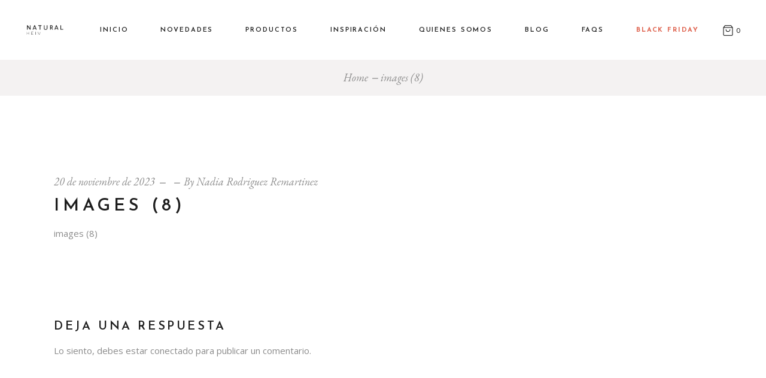

--- FILE ---
content_type: text/html; charset=UTF-8
request_url: https://naturalheim.com/?attachment_id=10743
body_size: 18283
content:
<!DOCTYPE html>
<html dir="ltr" lang="es"
	prefix="og: https://ogp.me/ns#" >
<head>
	<meta charset="UTF-8">
	<meta name="viewport" content="width=device-width, initial-scale=1, user-scalable=yes">
	<link rel="profile" href="https://gmpg.org/xfn/11">
	
	
	<title>images (8) - Natural Heim</title>

		<!-- All in One SEO 4.4.0.1 - aioseo.com -->
		<meta name="robots" content="max-image-preview:large" />
		<link rel="canonical" href="https://naturalheim.com/?attachment_id=10743" />
		<meta name="generator" content="All in One SEO (AIOSEO) 4.4.0.1" />
		<meta property="og:locale" content="es_ES" />
		<meta property="og:site_name" content="Natural Heim - Natural Heim, tu tienda de decoración" />
		<meta property="og:type" content="article" />
		<meta property="og:title" content="images (8) - Natural Heim" />
		<meta property="og:url" content="https://naturalheim.com/?attachment_id=10743" />
		<meta property="og:image" content="https://naturalheim.com/wp-content/uploads/2022/11/cropped-Recurso-1.png" />
		<meta property="og:image:secure_url" content="https://naturalheim.com/wp-content/uploads/2022/11/cropped-Recurso-1.png" />
		<meta property="og:image:width" content="375" />
		<meta property="og:image:height" content="375" />
		<meta property="article:published_time" content="2023-11-20T15:56:44+00:00" />
		<meta property="article:modified_time" content="2023-11-20T15:56:44+00:00" />
		<meta property="article:publisher" content="https://facebook.com/naturalheim/" />
		<meta name="twitter:card" content="summary_large_image" />
		<meta name="twitter:site" content="@naturalheimdeco" />
		<meta name="twitter:title" content="images (8) - Natural Heim" />
		<meta name="twitter:creator" content="@naturalheimdeco" />
		<meta name="twitter:image" content="https://naturalheim.com/wp-content/uploads/2022/11/cropped-Recurso-1.png" />
		<script type="application/ld+json" class="aioseo-schema">
			{"@context":"https:\/\/schema.org","@graph":[{"@type":"BreadcrumbList","@id":"https:\/\/naturalheim.com\/?attachment_id=10743#breadcrumblist","itemListElement":[{"@type":"ListItem","@id":"https:\/\/naturalheim.com\/#listItem","position":1,"item":{"@type":"WebPage","@id":"https:\/\/naturalheim.com\/","name":"Inicio","description":"Descubre NaturalHeim, tu tienda de decoraci\u00f3n online con productos soprendentes para darle un toque especial a tu hogar.","url":"https:\/\/naturalheim.com\/"},"nextItem":"https:\/\/naturalheim.com\/?attachment_id=10743#listItem"},{"@type":"ListItem","@id":"https:\/\/naturalheim.com\/?attachment_id=10743#listItem","position":2,"item":{"@type":"WebPage","@id":"https:\/\/naturalheim.com\/?attachment_id=10743","name":"images (8)","url":"https:\/\/naturalheim.com\/?attachment_id=10743"},"previousItem":"https:\/\/naturalheim.com\/#listItem"}]},{"@type":"ItemPage","@id":"https:\/\/naturalheim.com\/?attachment_id=10743#itempage","url":"https:\/\/naturalheim.com\/?attachment_id=10743","name":"images (8) - Natural Heim","inLanguage":"es-ES","isPartOf":{"@id":"https:\/\/naturalheim.com\/#website"},"breadcrumb":{"@id":"https:\/\/naturalheim.com\/?attachment_id=10743#breadcrumblist"},"author":{"@id":"https:\/\/naturalheim.com\/author\/nadia-rodriguez\/#author"},"creator":{"@id":"https:\/\/naturalheim.com\/author\/nadia-rodriguez\/#author"},"datePublished":"2023-11-20T15:56:44+00:00","dateModified":"2023-11-20T15:56:44+00:00"},{"@type":"Organization","@id":"https:\/\/naturalheim.com\/#organization","name":"NaturalHeim","url":"https:\/\/naturalheim.com\/","logo":{"@type":"ImageObject","url":"https:\/\/naturalheim.com\/wp-content\/uploads\/2022\/11\/cropped-Recurso-1.png","@id":"https:\/\/naturalheim.com\/#organizationLogo","width":375,"height":375},"image":{"@id":"https:\/\/naturalheim.com\/#organizationLogo"},"sameAs":["https:\/\/facebook.com\/naturalheim\/","https:\/\/twitter.com\/naturalheimdeco\/","https:\/\/www.instagram.com\/naturalheim\/"],"contactPoint":{"@type":"ContactPoint","telephone":"+34615050962","contactType":"Sales"}},{"@type":"Person","@id":"https:\/\/naturalheim.com\/author\/nadia-rodriguez\/#author","url":"https:\/\/naturalheim.com\/author\/nadia-rodriguez\/","name":"Nadia Rodriguez Remartinez","image":{"@type":"ImageObject","@id":"https:\/\/naturalheim.com\/?attachment_id=10743#authorImage","url":"https:\/\/secure.gravatar.com\/avatar\/600606cceb34706ed7478b6df850bf9d?s=96&d=mm&r=g","width":96,"height":96,"caption":"Nadia Rodriguez Remartinez"}},{"@type":"WebSite","@id":"https:\/\/naturalheim.com\/#website","url":"https:\/\/naturalheim.com\/","name":"Natural Heim","description":"Natural Heim, tu tienda de decoraci\u00f3n","inLanguage":"es-ES","publisher":{"@id":"https:\/\/naturalheim.com\/#organization"}}]}
		</script>
		<!-- All in One SEO -->

<script>window._wca = window._wca || [];</script>
<link rel='dns-prefetch' href='//stats.wp.com' />
<link rel='dns-prefetch' href='//fonts.googleapis.com' />
<link rel="alternate" type="application/rss+xml" title="Natural Heim &raquo; Feed" href="https://naturalheim.com/feed/" />
<link rel="alternate" type="application/rss+xml" title="Natural Heim &raquo; Feed de los comentarios" href="https://naturalheim.com/comments/feed/" />
<link rel="alternate" type="application/rss+xml" title="Natural Heim &raquo; Comentario images (8) del feed" href="https://naturalheim.com/?attachment_id=10743/feed/" />
<script type="text/javascript">
window._wpemojiSettings = {"baseUrl":"https:\/\/s.w.org\/images\/core\/emoji\/14.0.0\/72x72\/","ext":".png","svgUrl":"https:\/\/s.w.org\/images\/core\/emoji\/14.0.0\/svg\/","svgExt":".svg","source":{"concatemoji":"https:\/\/naturalheim.com\/wp-includes\/js\/wp-emoji-release.min.js?ver=6.2"}};
/*! This file is auto-generated */
!function(e,a,t){var n,r,o,i=a.createElement("canvas"),p=i.getContext&&i.getContext("2d");function s(e,t){p.clearRect(0,0,i.width,i.height),p.fillText(e,0,0);e=i.toDataURL();return p.clearRect(0,0,i.width,i.height),p.fillText(t,0,0),e===i.toDataURL()}function c(e){var t=a.createElement("script");t.src=e,t.defer=t.type="text/javascript",a.getElementsByTagName("head")[0].appendChild(t)}for(o=Array("flag","emoji"),t.supports={everything:!0,everythingExceptFlag:!0},r=0;r<o.length;r++)t.supports[o[r]]=function(e){if(p&&p.fillText)switch(p.textBaseline="top",p.font="600 32px Arial",e){case"flag":return s("\ud83c\udff3\ufe0f\u200d\u26a7\ufe0f","\ud83c\udff3\ufe0f\u200b\u26a7\ufe0f")?!1:!s("\ud83c\uddfa\ud83c\uddf3","\ud83c\uddfa\u200b\ud83c\uddf3")&&!s("\ud83c\udff4\udb40\udc67\udb40\udc62\udb40\udc65\udb40\udc6e\udb40\udc67\udb40\udc7f","\ud83c\udff4\u200b\udb40\udc67\u200b\udb40\udc62\u200b\udb40\udc65\u200b\udb40\udc6e\u200b\udb40\udc67\u200b\udb40\udc7f");case"emoji":return!s("\ud83e\udef1\ud83c\udffb\u200d\ud83e\udef2\ud83c\udfff","\ud83e\udef1\ud83c\udffb\u200b\ud83e\udef2\ud83c\udfff")}return!1}(o[r]),t.supports.everything=t.supports.everything&&t.supports[o[r]],"flag"!==o[r]&&(t.supports.everythingExceptFlag=t.supports.everythingExceptFlag&&t.supports[o[r]]);t.supports.everythingExceptFlag=t.supports.everythingExceptFlag&&!t.supports.flag,t.DOMReady=!1,t.readyCallback=function(){t.DOMReady=!0},t.supports.everything||(n=function(){t.readyCallback()},a.addEventListener?(a.addEventListener("DOMContentLoaded",n,!1),e.addEventListener("load",n,!1)):(e.attachEvent("onload",n),a.attachEvent("onreadystatechange",function(){"complete"===a.readyState&&t.readyCallback()})),(e=t.source||{}).concatemoji?c(e.concatemoji):e.wpemoji&&e.twemoji&&(c(e.twemoji),c(e.wpemoji)))}(window,document,window._wpemojiSettings);
</script>
<style type="text/css">
img.wp-smiley,
img.emoji {
	display: inline !important;
	border: none !important;
	box-shadow: none !important;
	height: 1em !important;
	width: 1em !important;
	margin: 0 0.07em !important;
	vertical-align: -0.1em !important;
	background: none !important;
	padding: 0 !important;
}
</style>
	<link rel='stylesheet' id='wc-blocks-checkout-style-css' href='https://naturalheim.com/wp-content/plugins/woocommerce-payments/dist/upe-blocks-checkout.css?ver=1.0' type='text/css' media='all' />
<link rel='stylesheet' id='dripicons-css' href='https://naturalheim.com/wp-content/plugins/konsept-core/inc/icons/dripicons/assets/css/dripicons.min.css?ver=6.2' type='text/css' media='all' />
<link rel='stylesheet' id='elegant-icons-css' href='https://naturalheim.com/wp-content/plugins/konsept-core/inc/icons/elegant-icons/assets/css/elegant-icons.min.css?ver=6.2' type='text/css' media='all' />
<link rel='stylesheet' id='font-awesome-css' href='https://naturalheim.com/wp-content/plugins/konsept-core/inc/icons/font-awesome/assets/css/all.min.css?ver=6.2' type='text/css' media='all' />
<link rel='stylesheet' id='ionicons-css' href='https://naturalheim.com/wp-content/plugins/konsept-core/inc/icons/ionicons/assets/css/ionicons.min.css?ver=6.2' type='text/css' media='all' />
<link rel='stylesheet' id='linea-icons-css' href='https://naturalheim.com/wp-content/plugins/konsept-core/inc/icons/linea-icons/assets/css/linea-icons.min.css?ver=6.2' type='text/css' media='all' />
<link rel='stylesheet' id='linear-icons-css' href='https://naturalheim.com/wp-content/plugins/konsept-core/inc/icons/linear-icons/assets/css/linear-icons.min.css?ver=6.2' type='text/css' media='all' />
<link rel='stylesheet' id='material-icons-css' href='https://fonts.googleapis.com/icon?family=Material+Icons&#038;ver=6.2' type='text/css' media='all' />
<link rel='stylesheet' id='simple-line-icons-css' href='https://naturalheim.com/wp-content/plugins/konsept-core/inc/icons/simple-line-icons/assets/css/simple-line-icons.min.css?ver=6.2' type='text/css' media='all' />
<link rel='stylesheet' id='wp-block-library-css' href='https://naturalheim.com/wp-includes/css/dist/block-library/style.min.css?ver=6.2' type='text/css' media='all' />
<style id='wp-block-library-inline-css' type='text/css'>
.has-text-align-justify{text-align:justify;}
</style>
<link rel='stylesheet' id='jetpack-videopress-video-block-view-css' href='https://naturalheim.com/wp-content/plugins/jetpack/jetpack_vendor/automattic/jetpack-videopress/build/block-editor/blocks/video/view.css?minify=false&#038;ver=317afd605f368082816f' type='text/css' media='all' />
<link rel='stylesheet' id='mediaelement-css' href='https://naturalheim.com/wp-includes/js/mediaelement/mediaelementplayer-legacy.min.css?ver=4.2.17' type='text/css' media='all' />
<link rel='stylesheet' id='wp-mediaelement-css' href='https://naturalheim.com/wp-includes/js/mediaelement/wp-mediaelement.min.css?ver=6.2' type='text/css' media='all' />
<link rel='stylesheet' id='wc-blocks-vendors-style-css' href='https://naturalheim.com/wp-content/plugins/woocommerce/packages/woocommerce-blocks/build/wc-blocks-vendors-style.css?ver=10.0.4' type='text/css' media='all' />
<link rel='stylesheet' id='wc-blocks-style-css' href='https://naturalheim.com/wp-content/plugins/woocommerce/packages/woocommerce-blocks/build/wc-blocks-style.css?ver=10.0.4' type='text/css' media='all' />
<link rel='stylesheet' id='classic-theme-styles-css' href='https://naturalheim.com/wp-includes/css/classic-themes.min.css?ver=6.2' type='text/css' media='all' />
<style id='global-styles-inline-css' type='text/css'>
body{--wp--preset--color--black: #000000;--wp--preset--color--cyan-bluish-gray: #abb8c3;--wp--preset--color--white: #ffffff;--wp--preset--color--pale-pink: #f78da7;--wp--preset--color--vivid-red: #cf2e2e;--wp--preset--color--luminous-vivid-orange: #ff6900;--wp--preset--color--luminous-vivid-amber: #fcb900;--wp--preset--color--light-green-cyan: #7bdcb5;--wp--preset--color--vivid-green-cyan: #00d084;--wp--preset--color--pale-cyan-blue: #8ed1fc;--wp--preset--color--vivid-cyan-blue: #0693e3;--wp--preset--color--vivid-purple: #9b51e0;--wp--preset--gradient--vivid-cyan-blue-to-vivid-purple: linear-gradient(135deg,rgba(6,147,227,1) 0%,rgb(155,81,224) 100%);--wp--preset--gradient--light-green-cyan-to-vivid-green-cyan: linear-gradient(135deg,rgb(122,220,180) 0%,rgb(0,208,130) 100%);--wp--preset--gradient--luminous-vivid-amber-to-luminous-vivid-orange: linear-gradient(135deg,rgba(252,185,0,1) 0%,rgba(255,105,0,1) 100%);--wp--preset--gradient--luminous-vivid-orange-to-vivid-red: linear-gradient(135deg,rgba(255,105,0,1) 0%,rgb(207,46,46) 100%);--wp--preset--gradient--very-light-gray-to-cyan-bluish-gray: linear-gradient(135deg,rgb(238,238,238) 0%,rgb(169,184,195) 100%);--wp--preset--gradient--cool-to-warm-spectrum: linear-gradient(135deg,rgb(74,234,220) 0%,rgb(151,120,209) 20%,rgb(207,42,186) 40%,rgb(238,44,130) 60%,rgb(251,105,98) 80%,rgb(254,248,76) 100%);--wp--preset--gradient--blush-light-purple: linear-gradient(135deg,rgb(255,206,236) 0%,rgb(152,150,240) 100%);--wp--preset--gradient--blush-bordeaux: linear-gradient(135deg,rgb(254,205,165) 0%,rgb(254,45,45) 50%,rgb(107,0,62) 100%);--wp--preset--gradient--luminous-dusk: linear-gradient(135deg,rgb(255,203,112) 0%,rgb(199,81,192) 50%,rgb(65,88,208) 100%);--wp--preset--gradient--pale-ocean: linear-gradient(135deg,rgb(255,245,203) 0%,rgb(182,227,212) 50%,rgb(51,167,181) 100%);--wp--preset--gradient--electric-grass: linear-gradient(135deg,rgb(202,248,128) 0%,rgb(113,206,126) 100%);--wp--preset--gradient--midnight: linear-gradient(135deg,rgb(2,3,129) 0%,rgb(40,116,252) 100%);--wp--preset--duotone--dark-grayscale: url('#wp-duotone-dark-grayscale');--wp--preset--duotone--grayscale: url('#wp-duotone-grayscale');--wp--preset--duotone--purple-yellow: url('#wp-duotone-purple-yellow');--wp--preset--duotone--blue-red: url('#wp-duotone-blue-red');--wp--preset--duotone--midnight: url('#wp-duotone-midnight');--wp--preset--duotone--magenta-yellow: url('#wp-duotone-magenta-yellow');--wp--preset--duotone--purple-green: url('#wp-duotone-purple-green');--wp--preset--duotone--blue-orange: url('#wp-duotone-blue-orange');--wp--preset--font-size--small: 13px;--wp--preset--font-size--medium: 20px;--wp--preset--font-size--large: 36px;--wp--preset--font-size--x-large: 42px;--wp--preset--spacing--20: 0.44rem;--wp--preset--spacing--30: 0.67rem;--wp--preset--spacing--40: 1rem;--wp--preset--spacing--50: 1.5rem;--wp--preset--spacing--60: 2.25rem;--wp--preset--spacing--70: 3.38rem;--wp--preset--spacing--80: 5.06rem;--wp--preset--shadow--natural: 6px 6px 9px rgba(0, 0, 0, 0.2);--wp--preset--shadow--deep: 12px 12px 50px rgba(0, 0, 0, 0.4);--wp--preset--shadow--sharp: 6px 6px 0px rgba(0, 0, 0, 0.2);--wp--preset--shadow--outlined: 6px 6px 0px -3px rgba(255, 255, 255, 1), 6px 6px rgba(0, 0, 0, 1);--wp--preset--shadow--crisp: 6px 6px 0px rgba(0, 0, 0, 1);}:where(.is-layout-flex){gap: 0.5em;}body .is-layout-flow > .alignleft{float: left;margin-inline-start: 0;margin-inline-end: 2em;}body .is-layout-flow > .alignright{float: right;margin-inline-start: 2em;margin-inline-end: 0;}body .is-layout-flow > .aligncenter{margin-left: auto !important;margin-right: auto !important;}body .is-layout-constrained > .alignleft{float: left;margin-inline-start: 0;margin-inline-end: 2em;}body .is-layout-constrained > .alignright{float: right;margin-inline-start: 2em;margin-inline-end: 0;}body .is-layout-constrained > .aligncenter{margin-left: auto !important;margin-right: auto !important;}body .is-layout-constrained > :where(:not(.alignleft):not(.alignright):not(.alignfull)){max-width: var(--wp--style--global--content-size);margin-left: auto !important;margin-right: auto !important;}body .is-layout-constrained > .alignwide{max-width: var(--wp--style--global--wide-size);}body .is-layout-flex{display: flex;}body .is-layout-flex{flex-wrap: wrap;align-items: center;}body .is-layout-flex > *{margin: 0;}:where(.wp-block-columns.is-layout-flex){gap: 2em;}.has-black-color{color: var(--wp--preset--color--black) !important;}.has-cyan-bluish-gray-color{color: var(--wp--preset--color--cyan-bluish-gray) !important;}.has-white-color{color: var(--wp--preset--color--white) !important;}.has-pale-pink-color{color: var(--wp--preset--color--pale-pink) !important;}.has-vivid-red-color{color: var(--wp--preset--color--vivid-red) !important;}.has-luminous-vivid-orange-color{color: var(--wp--preset--color--luminous-vivid-orange) !important;}.has-luminous-vivid-amber-color{color: var(--wp--preset--color--luminous-vivid-amber) !important;}.has-light-green-cyan-color{color: var(--wp--preset--color--light-green-cyan) !important;}.has-vivid-green-cyan-color{color: var(--wp--preset--color--vivid-green-cyan) !important;}.has-pale-cyan-blue-color{color: var(--wp--preset--color--pale-cyan-blue) !important;}.has-vivid-cyan-blue-color{color: var(--wp--preset--color--vivid-cyan-blue) !important;}.has-vivid-purple-color{color: var(--wp--preset--color--vivid-purple) !important;}.has-black-background-color{background-color: var(--wp--preset--color--black) !important;}.has-cyan-bluish-gray-background-color{background-color: var(--wp--preset--color--cyan-bluish-gray) !important;}.has-white-background-color{background-color: var(--wp--preset--color--white) !important;}.has-pale-pink-background-color{background-color: var(--wp--preset--color--pale-pink) !important;}.has-vivid-red-background-color{background-color: var(--wp--preset--color--vivid-red) !important;}.has-luminous-vivid-orange-background-color{background-color: var(--wp--preset--color--luminous-vivid-orange) !important;}.has-luminous-vivid-amber-background-color{background-color: var(--wp--preset--color--luminous-vivid-amber) !important;}.has-light-green-cyan-background-color{background-color: var(--wp--preset--color--light-green-cyan) !important;}.has-vivid-green-cyan-background-color{background-color: var(--wp--preset--color--vivid-green-cyan) !important;}.has-pale-cyan-blue-background-color{background-color: var(--wp--preset--color--pale-cyan-blue) !important;}.has-vivid-cyan-blue-background-color{background-color: var(--wp--preset--color--vivid-cyan-blue) !important;}.has-vivid-purple-background-color{background-color: var(--wp--preset--color--vivid-purple) !important;}.has-black-border-color{border-color: var(--wp--preset--color--black) !important;}.has-cyan-bluish-gray-border-color{border-color: var(--wp--preset--color--cyan-bluish-gray) !important;}.has-white-border-color{border-color: var(--wp--preset--color--white) !important;}.has-pale-pink-border-color{border-color: var(--wp--preset--color--pale-pink) !important;}.has-vivid-red-border-color{border-color: var(--wp--preset--color--vivid-red) !important;}.has-luminous-vivid-orange-border-color{border-color: var(--wp--preset--color--luminous-vivid-orange) !important;}.has-luminous-vivid-amber-border-color{border-color: var(--wp--preset--color--luminous-vivid-amber) !important;}.has-light-green-cyan-border-color{border-color: var(--wp--preset--color--light-green-cyan) !important;}.has-vivid-green-cyan-border-color{border-color: var(--wp--preset--color--vivid-green-cyan) !important;}.has-pale-cyan-blue-border-color{border-color: var(--wp--preset--color--pale-cyan-blue) !important;}.has-vivid-cyan-blue-border-color{border-color: var(--wp--preset--color--vivid-cyan-blue) !important;}.has-vivid-purple-border-color{border-color: var(--wp--preset--color--vivid-purple) !important;}.has-vivid-cyan-blue-to-vivid-purple-gradient-background{background: var(--wp--preset--gradient--vivid-cyan-blue-to-vivid-purple) !important;}.has-light-green-cyan-to-vivid-green-cyan-gradient-background{background: var(--wp--preset--gradient--light-green-cyan-to-vivid-green-cyan) !important;}.has-luminous-vivid-amber-to-luminous-vivid-orange-gradient-background{background: var(--wp--preset--gradient--luminous-vivid-amber-to-luminous-vivid-orange) !important;}.has-luminous-vivid-orange-to-vivid-red-gradient-background{background: var(--wp--preset--gradient--luminous-vivid-orange-to-vivid-red) !important;}.has-very-light-gray-to-cyan-bluish-gray-gradient-background{background: var(--wp--preset--gradient--very-light-gray-to-cyan-bluish-gray) !important;}.has-cool-to-warm-spectrum-gradient-background{background: var(--wp--preset--gradient--cool-to-warm-spectrum) !important;}.has-blush-light-purple-gradient-background{background: var(--wp--preset--gradient--blush-light-purple) !important;}.has-blush-bordeaux-gradient-background{background: var(--wp--preset--gradient--blush-bordeaux) !important;}.has-luminous-dusk-gradient-background{background: var(--wp--preset--gradient--luminous-dusk) !important;}.has-pale-ocean-gradient-background{background: var(--wp--preset--gradient--pale-ocean) !important;}.has-electric-grass-gradient-background{background: var(--wp--preset--gradient--electric-grass) !important;}.has-midnight-gradient-background{background: var(--wp--preset--gradient--midnight) !important;}.has-small-font-size{font-size: var(--wp--preset--font-size--small) !important;}.has-medium-font-size{font-size: var(--wp--preset--font-size--medium) !important;}.has-large-font-size{font-size: var(--wp--preset--font-size--large) !important;}.has-x-large-font-size{font-size: var(--wp--preset--font-size--x-large) !important;}
.wp-block-navigation a:where(:not(.wp-element-button)){color: inherit;}
:where(.wp-block-columns.is-layout-flex){gap: 2em;}
.wp-block-pullquote{font-size: 1.5em;line-height: 1.6;}
</style>
<link rel='stylesheet' id='contact-form-7-css' href='https://naturalheim.com/wp-content/plugins/contact-form-7/includes/css/styles.css?ver=5.7.7' type='text/css' media='all' />
<style id='woocommerce-inline-inline-css' type='text/css'>
.woocommerce form .form-row .required { visibility: visible; }
</style>
<link rel='stylesheet' id='qi-addons-for-elementor-grid-style-css' href='https://naturalheim.com/wp-content/plugins/qi-addons-for-elementor/assets/css/grid.min.css?ver=6.2' type='text/css' media='all' />
<link rel='stylesheet' id='qi-addons-for-elementor-helper-parts-style-css' href='https://naturalheim.com/wp-content/plugins/qi-addons-for-elementor/assets/css/helper-parts.min.css?ver=6.2' type='text/css' media='all' />
<link rel='stylesheet' id='qi-addons-for-elementor-style-css' href='https://naturalheim.com/wp-content/plugins/qi-addons-for-elementor/assets/css/main.min.css?ver=6.2' type='text/css' media='all' />
<link rel='stylesheet' id='select2-css' href='https://naturalheim.com/wp-content/plugins/woocommerce/assets/css/select2.css?ver=7.7.0' type='text/css' media='all' />
<link rel='stylesheet' id='konsept-core-dashboard-style-css' href='https://naturalheim.com/wp-content/plugins/konsept-core/inc/core-dashboard/assets/css/core-dashboard.min.css?ver=6.2' type='text/css' media='all' />
<link rel='stylesheet' id='swiper-css' href='https://naturalheim.com/wp-content/plugins/elementor/assets/lib/swiper/css/swiper.min.css?ver=5.3.6' type='text/css' media='all' />
<link rel='stylesheet' id='konsept-main-css' href='https://naturalheim.com/wp-content/themes/konsept/assets/css/main.min.css?ver=6.2' type='text/css' media='all' />
<link rel='stylesheet' id='konsept-core-style-css' href='https://naturalheim.com/wp-content/plugins/konsept-core/assets/css/konsept-core.min.css?ver=6.2' type='text/css' media='all' />
<link rel='stylesheet' id='konsept-membership-style-css' href='https://naturalheim.com/wp-content/plugins/konsept-membership/assets/css/konsept-membership.min.css?ver=6.2' type='text/css' media='all' />
<link rel='stylesheet' id='magnific-popup-css' href='https://naturalheim.com/wp-content/themes/konsept/assets/plugins/magnific-popup/magnific-popup.css?ver=6.2' type='text/css' media='all' />
<link rel='stylesheet' id='konsept-google-fonts-css' href='https://fonts.googleapis.com/css?family=Josefin+Sans%3A300%2C400%2C400i%2C600%2C700%7COpen+Sans%3A300%2C400%2C400i%2C600%2C700%7CEB+Garamond%3A300%2C400%2C400i%2C600%2C700&#038;subset=latin-ext&#038;ver=1.0.0' type='text/css' media='all' />
<link rel='stylesheet' id='konsept-style-css' href='https://naturalheim.com/wp-content/themes/konsept/style.css?ver=6.2' type='text/css' media='all' />
<style id='konsept-style-inline-css' type='text/css'>
#qodef-page-inner { padding: 100px 0px 130px 0px;}#qodef-top-area-inner { height: 35px;}#qodef-side-area { background-color: #ffffff;}.qodef-page-title { height: 60px;background-color: #f4f2f2;}@media only screen and (max-width: 1024px) { .qodef-page-title { height: 60px;}}@media only screen and (max-width: 680px){h1 { font-size: 35px;}}
</style>
<link rel='stylesheet' id='jetpack_css-css' href='https://naturalheim.com/wp-content/plugins/jetpack/css/jetpack.css?ver=12.1' type='text/css' media='all' />
<script type='text/javascript' src='https://naturalheim.com/wp-includes/js/jquery/jquery.min.js?ver=3.6.3' id='jquery-core-js'></script>
<script type='text/javascript' src='https://naturalheim.com/wp-includes/js/jquery/jquery-migrate.min.js?ver=3.4.0' id='jquery-migrate-js'></script>
<script type='text/javascript' id='WCPAY_ASSETS-js-extra'>
/* <![CDATA[ */
var wcpayAssets = {"url":"https:\/\/naturalheim.com\/wp-content\/plugins\/woocommerce-payments\/dist\/"};
/* ]]> */
</script>
<script defer type='text/javascript' src='https://stats.wp.com/s-202604.js' id='woocommerce-analytics-js'></script>
<link rel="https://api.w.org/" href="https://naturalheim.com/wp-json/" /><link rel="alternate" type="application/json" href="https://naturalheim.com/wp-json/wp/v2/media/10743" /><link rel="EditURI" type="application/rsd+xml" title="RSD" href="https://naturalheim.com/xmlrpc.php?rsd" />
<link rel="wlwmanifest" type="application/wlwmanifest+xml" href="https://naturalheim.com/wp-includes/wlwmanifest.xml" />
<meta name="generator" content="WordPress 6.2" />
<meta name="generator" content="WooCommerce 7.7.0" />
<link rel='shortlink' href='https://naturalheim.com/?p=10743' />
<link rel="alternate" type="application/json+oembed" href="https://naturalheim.com/wp-json/oembed/1.0/embed?url=https%3A%2F%2Fnaturalheim.com%2F%3Fattachment_id%3D10743" />
<link rel="alternate" type="text/xml+oembed" href="https://naturalheim.com/wp-json/oembed/1.0/embed?url=https%3A%2F%2Fnaturalheim.com%2F%3Fattachment_id%3D10743&#038;format=xml" />
	<style>img#wpstats{display:none}</style>
			<noscript><style>.woocommerce-product-gallery{ opacity: 1 !important; }</style></noscript>
	<meta name="generator" content="Elementor 3.13.2; features: e_dom_optimization, e_optimized_assets_loading, e_optimized_css_loading, a11y_improvements, additional_custom_breakpoints; settings: css_print_method-external, google_font-enabled, font_display-swap">
			<script  type="text/javascript">
				!function(f,b,e,v,n,t,s){if(f.fbq)return;n=f.fbq=function(){n.callMethod?
					n.callMethod.apply(n,arguments):n.queue.push(arguments)};if(!f._fbq)f._fbq=n;
					n.push=n;n.loaded=!0;n.version='2.0';n.queue=[];t=b.createElement(e);t.async=!0;
					t.src=v;s=b.getElementsByTagName(e)[0];s.parentNode.insertBefore(t,s)}(window,
					document,'script','https://connect.facebook.net/en_US/fbevents.js');
			</script>
			<!-- WooCommerce Facebook Integration Begin -->
			<script  type="text/javascript">

				fbq('init', '171858172324394', {}, {
    "agent": "woocommerce-7.7.0-3.0.23"
});

				fbq( 'track', 'PageView', {
    "source": "woocommerce",
    "version": "7.7.0",
    "pluginVersion": "3.0.23"
} );

				document.addEventListener( 'DOMContentLoaded', function() {
					jQuery && jQuery( function( $ ) {
						// Insert placeholder for events injected when a product is added to the cart through AJAX.
						$( document.body ).append( '<div class=\"wc-facebook-pixel-event-placeholder\"></div>' );
					} );
				}, false );

			</script>
			<!-- WooCommerce Facebook Integration End -->
			<meta name="generator" content="Powered by Slider Revolution 6.5.19 - responsive, Mobile-Friendly Slider Plugin for WordPress with comfortable drag and drop interface." />
<link rel="icon" href="https://naturalheim.com/wp-content/uploads/2022/11/cropped-cropped-Recurso-1-32x32.png" sizes="32x32" />
<link rel="icon" href="https://naturalheim.com/wp-content/uploads/2022/11/cropped-cropped-Recurso-1-192x192.png" sizes="192x192" />
<link rel="apple-touch-icon" href="https://naturalheim.com/wp-content/uploads/2022/11/cropped-cropped-Recurso-1-180x180.png" />
<meta name="msapplication-TileImage" content="https://naturalheim.com/wp-content/uploads/2022/11/cropped-cropped-Recurso-1-270x270.png" />
<script>function setREVStartSize(e){
			//window.requestAnimationFrame(function() {
				window.RSIW = window.RSIW===undefined ? window.innerWidth : window.RSIW;
				window.RSIH = window.RSIH===undefined ? window.innerHeight : window.RSIH;
				try {
					var pw = document.getElementById(e.c).parentNode.offsetWidth,
						newh;
					pw = pw===0 || isNaN(pw) ? window.RSIW : pw;
					e.tabw = e.tabw===undefined ? 0 : parseInt(e.tabw);
					e.thumbw = e.thumbw===undefined ? 0 : parseInt(e.thumbw);
					e.tabh = e.tabh===undefined ? 0 : parseInt(e.tabh);
					e.thumbh = e.thumbh===undefined ? 0 : parseInt(e.thumbh);
					e.tabhide = e.tabhide===undefined ? 0 : parseInt(e.tabhide);
					e.thumbhide = e.thumbhide===undefined ? 0 : parseInt(e.thumbhide);
					e.mh = e.mh===undefined || e.mh=="" || e.mh==="auto" ? 0 : parseInt(e.mh,0);
					if(e.layout==="fullscreen" || e.l==="fullscreen")
						newh = Math.max(e.mh,window.RSIH);
					else{
						e.gw = Array.isArray(e.gw) ? e.gw : [e.gw];
						for (var i in e.rl) if (e.gw[i]===undefined || e.gw[i]===0) e.gw[i] = e.gw[i-1];
						e.gh = e.el===undefined || e.el==="" || (Array.isArray(e.el) && e.el.length==0)? e.gh : e.el;
						e.gh = Array.isArray(e.gh) ? e.gh : [e.gh];
						for (var i in e.rl) if (e.gh[i]===undefined || e.gh[i]===0) e.gh[i] = e.gh[i-1];
											
						var nl = new Array(e.rl.length),
							ix = 0,
							sl;
						e.tabw = e.tabhide>=pw ? 0 : e.tabw;
						e.thumbw = e.thumbhide>=pw ? 0 : e.thumbw;
						e.tabh = e.tabhide>=pw ? 0 : e.tabh;
						e.thumbh = e.thumbhide>=pw ? 0 : e.thumbh;
						for (var i in e.rl) nl[i] = e.rl[i]<window.RSIW ? 0 : e.rl[i];
						sl = nl[0];
						for (var i in nl) if (sl>nl[i] && nl[i]>0) { sl = nl[i]; ix=i;}
						var m = pw>(e.gw[ix]+e.tabw+e.thumbw) ? 1 : (pw-(e.tabw+e.thumbw)) / (e.gw[ix]);
						newh =  (e.gh[ix] * m) + (e.tabh + e.thumbh);
					}
					var el = document.getElementById(e.c);
					if (el!==null && el) el.style.height = newh+"px";
					el = document.getElementById(e.c+"_wrapper");
					if (el!==null && el) {
						el.style.height = newh+"px";
						el.style.display = "block";
					}
				} catch(e){
					console.log("Failure at Presize of Slider:" + e)
				}
			//});
		  };</script>
		<style type="text/css" id="wp-custom-css">
			.qodef-woo-product-list .product .qodef-woo-product-price-holder {
	overflow: inherit;
}

.elementor-element.elementor-widget.elementor-widget-heading {
	margin-bottom: 10px;
}

.qodef-header-logo-image.qodef--main {
	content: url("https://naturalheim.com/wp-content/uploads/2022/11/naturalheim-2-1.png");
}

#qodef-page-footer .widget {
	margin-bottom: 5px;
}

.widget.widget_block > h4 {
	margin-bottom: 10px;
}

#qodef-page-footer .widget.widget_text p {
	margin-bottom: 15px;
}

#qodef-page-footer-bottom-area {
	padding-bottom: 0px;
}		</style>
			<!-- Meta Pixel Code -->
	<script>
		!function(f,b,e,v,n,t,s)
		{if(f.fbq)return;n=f.fbq=function(){n.callMethod?
		n.callMethod.apply(n,arguments):n.queue.push(arguments)};
		if(!f._fbq)f._fbq=n;n.push=n;n.loaded=!0;n.version='2.0';
		n.queue=[];t=b.createElement(e);t.async=!0;
		t.src=v;s=b.getElementsByTagName(e)[0];
		s.parentNode.insertBefore(t,s)}(window, document,'script',
		'https://connect.facebook.net/en_US/fbevents.js');
		fbq('init', '171858172324394');
		fbq('track', 'PageView');
	</script>
	<noscript>
		<img height="1" width="1" style="display:none" src="https://www.facebook.com/tr?id=171858172324394&ev=PageView&noscript=1"/>
	</noscript>
	<!-- End Meta Pixel Code -->
</head>
<body class="attachment attachment-template-default single single-attachment postid-10743 attachmentid-10743 attachment-zip wp-custom-logo theme-konsept qode-framework-1.1.8 woocommerce-no-js qodef-qi--no-touch qi-addons-for-elementor-1.6.1 qodef-back-to-top--enabled  qodef-content-grid-1300 qodef-header--standard qodef-header-appearance--none qodef-mobile-header--standard qodef-drop-down-second--full-width qodef-drop-down-second--animate-height qodef-product-single--layout konsept-core-1.2.3 konsept-membership-1.0.1 konsept-1.5 qodef-header-standard--left qodef-search--fullscreen elementor-default elementor-kit-6" itemscope itemtype="https://schema.org/WebPage">
	<svg xmlns="http://www.w3.org/2000/svg" viewBox="0 0 0 0" width="0" height="0" focusable="false" role="none" style="visibility: hidden; position: absolute; left: -9999px; overflow: hidden;" ><defs><filter id="wp-duotone-dark-grayscale"><feColorMatrix color-interpolation-filters="sRGB" type="matrix" values=" .299 .587 .114 0 0 .299 .587 .114 0 0 .299 .587 .114 0 0 .299 .587 .114 0 0 " /><feComponentTransfer color-interpolation-filters="sRGB" ><feFuncR type="table" tableValues="0 0.49803921568627" /><feFuncG type="table" tableValues="0 0.49803921568627" /><feFuncB type="table" tableValues="0 0.49803921568627" /><feFuncA type="table" tableValues="1 1" /></feComponentTransfer><feComposite in2="SourceGraphic" operator="in" /></filter></defs></svg><svg xmlns="http://www.w3.org/2000/svg" viewBox="0 0 0 0" width="0" height="0" focusable="false" role="none" style="visibility: hidden; position: absolute; left: -9999px; overflow: hidden;" ><defs><filter id="wp-duotone-grayscale"><feColorMatrix color-interpolation-filters="sRGB" type="matrix" values=" .299 .587 .114 0 0 .299 .587 .114 0 0 .299 .587 .114 0 0 .299 .587 .114 0 0 " /><feComponentTransfer color-interpolation-filters="sRGB" ><feFuncR type="table" tableValues="0 1" /><feFuncG type="table" tableValues="0 1" /><feFuncB type="table" tableValues="0 1" /><feFuncA type="table" tableValues="1 1" /></feComponentTransfer><feComposite in2="SourceGraphic" operator="in" /></filter></defs></svg><svg xmlns="http://www.w3.org/2000/svg" viewBox="0 0 0 0" width="0" height="0" focusable="false" role="none" style="visibility: hidden; position: absolute; left: -9999px; overflow: hidden;" ><defs><filter id="wp-duotone-purple-yellow"><feColorMatrix color-interpolation-filters="sRGB" type="matrix" values=" .299 .587 .114 0 0 .299 .587 .114 0 0 .299 .587 .114 0 0 .299 .587 .114 0 0 " /><feComponentTransfer color-interpolation-filters="sRGB" ><feFuncR type="table" tableValues="0.54901960784314 0.98823529411765" /><feFuncG type="table" tableValues="0 1" /><feFuncB type="table" tableValues="0.71764705882353 0.25490196078431" /><feFuncA type="table" tableValues="1 1" /></feComponentTransfer><feComposite in2="SourceGraphic" operator="in" /></filter></defs></svg><svg xmlns="http://www.w3.org/2000/svg" viewBox="0 0 0 0" width="0" height="0" focusable="false" role="none" style="visibility: hidden; position: absolute; left: -9999px; overflow: hidden;" ><defs><filter id="wp-duotone-blue-red"><feColorMatrix color-interpolation-filters="sRGB" type="matrix" values=" .299 .587 .114 0 0 .299 .587 .114 0 0 .299 .587 .114 0 0 .299 .587 .114 0 0 " /><feComponentTransfer color-interpolation-filters="sRGB" ><feFuncR type="table" tableValues="0 1" /><feFuncG type="table" tableValues="0 0.27843137254902" /><feFuncB type="table" tableValues="0.5921568627451 0.27843137254902" /><feFuncA type="table" tableValues="1 1" /></feComponentTransfer><feComposite in2="SourceGraphic" operator="in" /></filter></defs></svg><svg xmlns="http://www.w3.org/2000/svg" viewBox="0 0 0 0" width="0" height="0" focusable="false" role="none" style="visibility: hidden; position: absolute; left: -9999px; overflow: hidden;" ><defs><filter id="wp-duotone-midnight"><feColorMatrix color-interpolation-filters="sRGB" type="matrix" values=" .299 .587 .114 0 0 .299 .587 .114 0 0 .299 .587 .114 0 0 .299 .587 .114 0 0 " /><feComponentTransfer color-interpolation-filters="sRGB" ><feFuncR type="table" tableValues="0 0" /><feFuncG type="table" tableValues="0 0.64705882352941" /><feFuncB type="table" tableValues="0 1" /><feFuncA type="table" tableValues="1 1" /></feComponentTransfer><feComposite in2="SourceGraphic" operator="in" /></filter></defs></svg><svg xmlns="http://www.w3.org/2000/svg" viewBox="0 0 0 0" width="0" height="0" focusable="false" role="none" style="visibility: hidden; position: absolute; left: -9999px; overflow: hidden;" ><defs><filter id="wp-duotone-magenta-yellow"><feColorMatrix color-interpolation-filters="sRGB" type="matrix" values=" .299 .587 .114 0 0 .299 .587 .114 0 0 .299 .587 .114 0 0 .299 .587 .114 0 0 " /><feComponentTransfer color-interpolation-filters="sRGB" ><feFuncR type="table" tableValues="0.78039215686275 1" /><feFuncG type="table" tableValues="0 0.94901960784314" /><feFuncB type="table" tableValues="0.35294117647059 0.47058823529412" /><feFuncA type="table" tableValues="1 1" /></feComponentTransfer><feComposite in2="SourceGraphic" operator="in" /></filter></defs></svg><svg xmlns="http://www.w3.org/2000/svg" viewBox="0 0 0 0" width="0" height="0" focusable="false" role="none" style="visibility: hidden; position: absolute; left: -9999px; overflow: hidden;" ><defs><filter id="wp-duotone-purple-green"><feColorMatrix color-interpolation-filters="sRGB" type="matrix" values=" .299 .587 .114 0 0 .299 .587 .114 0 0 .299 .587 .114 0 0 .299 .587 .114 0 0 " /><feComponentTransfer color-interpolation-filters="sRGB" ><feFuncR type="table" tableValues="0.65098039215686 0.40392156862745" /><feFuncG type="table" tableValues="0 1" /><feFuncB type="table" tableValues="0.44705882352941 0.4" /><feFuncA type="table" tableValues="1 1" /></feComponentTransfer><feComposite in2="SourceGraphic" operator="in" /></filter></defs></svg><svg xmlns="http://www.w3.org/2000/svg" viewBox="0 0 0 0" width="0" height="0" focusable="false" role="none" style="visibility: hidden; position: absolute; left: -9999px; overflow: hidden;" ><defs><filter id="wp-duotone-blue-orange"><feColorMatrix color-interpolation-filters="sRGB" type="matrix" values=" .299 .587 .114 0 0 .299 .587 .114 0 0 .299 .587 .114 0 0 .299 .587 .114 0 0 " /><feComponentTransfer color-interpolation-filters="sRGB" ><feFuncR type="table" tableValues="0.098039215686275 1" /><feFuncG type="table" tableValues="0 0.66274509803922" /><feFuncB type="table" tableValues="0.84705882352941 0.41960784313725" /><feFuncA type="table" tableValues="1 1" /></feComponentTransfer><feComposite in2="SourceGraphic" operator="in" /></filter></defs></svg>	<div id="qodef-page-wrapper" class="">
		<header id="qodef-page-header">
		<div id="qodef-page-header-inner" >
		<a itemprop="url" class="qodef-header-logo-link qodef-height--set" href="https://naturalheim.com/" style="height:80px" rel="home">
	<img width="309" height="135" src="https://naturalheim.com/wp-content/uploads/2022/11/naturalheim-2-1.png" class="qodef-header-logo-image qodef--main" alt="logo main" itemprop="image" srcset="https://naturalheim.com/wp-content/uploads/2022/11/naturalheim-2-1.png 309w, https://naturalheim.com/wp-content/uploads/2022/11/naturalheim-2-1-300x131.png 300w" sizes="(max-width: 309px) 100vw, 309px" />	<img width="309" height="135" src="https://naturalheim.com/wp-content/uploads/2022/11/naturalheim-2-1.png" class="qodef-header-logo-image qodef--dark" alt="logo dark" itemprop="image" srcset="https://naturalheim.com/wp-content/uploads/2022/11/naturalheim-2-1.png 309w, https://naturalheim.com/wp-content/uploads/2022/11/naturalheim-2-1-300x131.png 300w" sizes="(max-width: 309px) 100vw, 309px" />	<img width="309" height="135" src="https://naturalheim.com/wp-content/uploads/2022/11/naturalheim-2-1.png" class="qodef-header-logo-image qodef--light" alt="logo light" itemprop="image" srcset="https://naturalheim.com/wp-content/uploads/2022/11/naturalheim-2-1.png 309w, https://naturalheim.com/wp-content/uploads/2022/11/naturalheim-2-1-300x131.png 300w" sizes="(max-width: 309px) 100vw, 309px" /></a>	<nav class="qodef-header-navigation" role="navigation" aria-label="Top Menu">
		<ul id="menu-main-menu-1" class="menu"><li class="menu-item menu-item-type-post_type menu-item-object-page menu-item-home menu-item-7235"><a href="https://naturalheim.com/"><span class="qodef-menu-item-text">Inicio</span></a></li>
<li class="menu-item menu-item-type-post_type menu-item-object-page menu-item-7318"><a href="https://naturalheim.com/novedades/"><span class="qodef-menu-item-text">Novedades</span></a></li>
<li class="menu-item menu-item-type-custom menu-item-object-custom menu-item-has-children menu-item-7321 qodef-menu-item--narrow"><a><span class="qodef-menu-item-text">Productos</span></a>
<div class="qodef-drop-down-second"><div class="qodef-drop-down-second-inner"><ul class="sub-menu">
	<li class="menu-item menu-item-type-taxonomy menu-item-object-product_cat menu-item-has-children menu-item-7324"><a href="https://naturalheim.com/product-category/textil/"><span class="qodef-menu-item-text">Téxtil</span></a>
	<ul class="sub-menu">
		<li class="menu-item menu-item-type-taxonomy menu-item-object-product_cat menu-item-7325"><a href="https://naturalheim.com/product-category/textil/alfombras/"><span class="qodef-menu-item-text">Alfombras</span></a></li>
		<li class="menu-item menu-item-type-taxonomy menu-item-object-product_cat menu-item-7453"><a href="https://naturalheim.com/product-category/textil/textil-textil/"><span class="qodef-menu-item-text">Plaids</span></a></li>
		<li class="menu-item menu-item-type-taxonomy menu-item-object-product_cat menu-item-7592"><a href="https://naturalheim.com/product-category/textil/cojines/"><span class="qodef-menu-item-text">Cojines</span></a></li>
	</ul>
</li>
	<li class="menu-item menu-item-type-taxonomy menu-item-object-product_cat menu-item-has-children menu-item-7450"><a href="https://naturalheim.com/product-category/decoracion-pared/"><span class="qodef-menu-item-text">Decoración pared</span></a>
	<ul class="sub-menu">
		<li class="menu-item menu-item-type-taxonomy menu-item-object-product_cat menu-item-7451"><a href="https://naturalheim.com/product-category/decoracion-pared/cuadros/"><span class="qodef-menu-item-text">Cuadros</span></a></li>
		<li class="menu-item menu-item-type-taxonomy menu-item-object-product_cat menu-item-7725"><a href="https://naturalheim.com/product-category/decoracion-pared/espejos/"><span class="qodef-menu-item-text">Espejos</span></a></li>
		<li class="menu-item menu-item-type-taxonomy menu-item-object-product_cat menu-item-7646"><a href="https://naturalheim.com/product-category/decoracion-pared/reloj/"><span class="qodef-menu-item-text">Reloj</span></a></li>
		<li class="menu-item menu-item-type-taxonomy menu-item-object-product_cat menu-item-7731"><a href="https://naturalheim.com/product-category/decoracion-pared/macreme/"><span class="qodef-menu-item-text">macremé</span></a></li>
	</ul>
</li>
	<li class="menu-item menu-item-type-taxonomy menu-item-object-product_cat menu-item-7452"><a href="https://naturalheim.com/product-category/cestas/"><span class="qodef-menu-item-text">Cestas</span></a></li>
	<li class="menu-item menu-item-type-taxonomy menu-item-object-product_cat menu-item-7593"><a href="https://naturalheim.com/product-category/jarrones/"><span class="qodef-menu-item-text">Jarrones</span></a></li>
	<li class="menu-item menu-item-type-taxonomy menu-item-object-product_cat menu-item-has-children menu-item-7723"><a href="https://naturalheim.com/product-category/aromaterapia/"><span class="qodef-menu-item-text">Aromaterapia</span></a>
	<ul class="sub-menu">
		<li class="menu-item menu-item-type-taxonomy menu-item-object-product_cat menu-item-7724"><a href="https://naturalheim.com/product-category/aromaterapia/velas/"><span class="qodef-menu-item-text">Velas</span></a></li>
		<li class="menu-item menu-item-type-taxonomy menu-item-object-product_cat menu-item-8532"><a href="https://naturalheim.com/product-category/aromaterapia/ambientadores/"><span class="qodef-menu-item-text">Ambientadores</span></a></li>
	</ul>
</li>
	<li class="menu-item menu-item-type-taxonomy menu-item-object-product_cat menu-item-has-children menu-item-8131"><a href="https://naturalheim.com/product-category/muebles/"><span class="qodef-menu-item-text">Muebles</span></a>
	<ul class="sub-menu">
		<li class="menu-item menu-item-type-taxonomy menu-item-object-product_cat menu-item-8132"><a href="https://naturalheim.com/product-category/muebles/comodas/"><span class="qodef-menu-item-text">Cómodas</span></a></li>
		<li class="menu-item menu-item-type-taxonomy menu-item-object-product_cat menu-item-7323"><a href="https://naturalheim.com/product-category/muebles/sofas/"><span class="qodef-menu-item-text">Sofás</span></a></li>
		<li class="menu-item menu-item-type-taxonomy menu-item-object-product_cat menu-item-7322"><a href="https://naturalheim.com/product-category/muebles/sillas/"><span class="qodef-menu-item-text">Sillas</span></a></li>
		<li class="menu-item menu-item-type-taxonomy menu-item-object-product_cat menu-item-8133"><a href="https://naturalheim.com/product-category/muebles/escritorio/"><span class="qodef-menu-item-text">Escritorio</span></a></li>
		<li class="menu-item menu-item-type-taxonomy menu-item-object-product_cat menu-item-7727"><a href="https://naturalheim.com/product-category/centro-de-mesa/"><span class="qodef-menu-item-text">Centro de mesa</span></a></li>
		<li class="menu-item menu-item-type-taxonomy menu-item-object-product_cat menu-item-8134"><a href="https://naturalheim.com/product-category/muebles/buffete/"><span class="qodef-menu-item-text">Buffete</span></a></li>
		<li class="menu-item menu-item-type-taxonomy menu-item-object-product_cat menu-item-9591"><a href="https://naturalheim.com/product-category/muebles/mesas-de-centro/"><span class="qodef-menu-item-text">Mesas de centro</span></a></li>
	</ul>
</li>
	<li class="menu-item menu-item-type-taxonomy menu-item-object-product_cat menu-item-has-children menu-item-8533"><a href="https://naturalheim.com/product-category/menaje-del-hogar/"><span class="qodef-menu-item-text">Menaje del hogar</span></a>
	<ul class="sub-menu">
		<li class="menu-item menu-item-type-taxonomy menu-item-object-product_cat menu-item-8686"><a href="https://naturalheim.com/product-category/menaje-del-hogar/tazas-menaje-del-hogar/"><span class="qodef-menu-item-text">Tazas</span></a></li>
		<li class="menu-item menu-item-type-taxonomy menu-item-object-product_cat menu-item-9835"><a href="https://naturalheim.com/product-category/menaje-del-hogar/utensilios/"><span class="qodef-menu-item-text">Utensilios</span></a></li>
		<li class="menu-item menu-item-type-taxonomy menu-item-object-product_cat menu-item-9834"><a href="https://naturalheim.com/product-category/menaje-del-hogar/accessorios-cocina/"><span class="qodef-menu-item-text">Accesorios cocina</span></a></li>
	</ul>
</li>
	<li class="menu-item menu-item-type-taxonomy menu-item-object-product_cat menu-item-8916"><a href="https://naturalheim.com/product-category/lamparas/"><span class="qodef-menu-item-text">Lámparas</span></a></li>
	<li class="menu-item menu-item-type-taxonomy menu-item-object-product_cat menu-item-9589"><a href="https://naturalheim.com/product-category/accesorios-bano/"><span class="qodef-menu-item-text">Accesorios baño</span></a></li>
</ul></div></div>
</li>
<li class="menu-item menu-item-type-post_type menu-item-object-page menu-item-7362"><a href="https://naturalheim.com/inspiracion/"><span class="qodef-menu-item-text">Inspiración</span></a></li>
<li class="menu-item menu-item-type-post_type menu-item-object-page menu-item-7393"><a href="https://naturalheim.com/quienes-somos/"><span class="qodef-menu-item-text">Quienes somos</span></a></li>
<li class="menu-item menu-item-type-post_type menu-item-object-page current_page_parent menu-item-10148"><a href="https://naturalheim.com/blog/"><span class="qodef-menu-item-text">Blog</span></a></li>
<li class="menu-item menu-item-type-post_type menu-item-object-page menu-item-7361"><a href="https://naturalheim.com/faqs/"><span class="qodef-menu-item-text">FAQs</span></a></li>
<li class="menu-item menu-item-type-taxonomy menu-item-object-product_cat menu-item-9929"><a href="https://naturalheim.com/product-category/sales/"><span class="qodef-menu-item-text">Black friday</span></a></li>
</ul>	</nav>
	<div class="qodef-widget-holder">
		<div id="konsept_core_separator-17" class="widget widget_konsept_core_separator qodef-header-widget-area-one" data-area="header-widget-one"><div class="qodef-shortcode qodef-m  qodef-separator clear ">
	<div class="qodef-m-line" style="border-style: solid"></div>
</div></div><div id="konsept_core_yith_wishlist-2" class="widget widget_konsept_core_yith_wishlist qodef-header-widget-area-one" data-area="header-widget-one"></div><div id="konsept_core_woo_side_area_cart-3" class="widget widget_konsept_core_woo_side_area_cart qodef-header-widget-area-one" data-area="header-widget-one">			<div class="qodef-woo-side-area-cart qodef-m" style="padding: 6px 0px 0px 6px">
				<div class="qodef-woo-side-area-cart-inner qodef-m-inner">
					<a class="qodef-m-opener" href="javascript: void(0)">
	<span class="qodef-m-opener-icon">
                <svg xmlns="http://www.w3.org/2000/svg" class="qodef-dropdown-cart-svg" width="19.816" height="18" viewBox="51.878 -0.952 19.816 18"><g fill="none" stroke="#000" stroke-linecap="round" stroke-linejoin="round"><path d="M57.33-.197L54.843 3.12v11.61c0 .916.742 1.658 1.659 1.658h11.609c.917 0 1.659-.742 1.659-1.658V3.12L67.283-.197H57.33zM54.843 3.12h14.928M65.624 6.438a3.317 3.317 0 11-6.634 0"/></g></svg></span>
	<span class="qodef-m-opener-count">0</span>
</a>				</div>
			</div>
			</div>	</div>
	</div>
	</header><header id="qodef-page-mobile-header">
		<div id="qodef-page-mobile-header-inner">
		<a itemprop="url" class="qodef-mobile-header-logo-link" href="https://naturalheim.com/" style="height:80px" rel="home">
	<img width="309" height="135" src="https://naturalheim.com/wp-content/uploads/2022/11/naturalheim-2-1.png" class="qodef-header-logo-image qodef--main" alt="logo main" itemprop="image" srcset="https://naturalheim.com/wp-content/uploads/2022/11/naturalheim-2-1.png 309w, https://naturalheim.com/wp-content/uploads/2022/11/naturalheim-2-1-300x131.png 300w" sizes="(max-width: 309px) 100vw, 309px" />	</a>	<div class="qodef-widget-holder">
		<div id="konsept_core_woo_side_area_cart-6" class="widget widget_konsept_core_woo_side_area_cart qodef-mobile-header-widget-area-one" data-area="mobile-header">			<div class="qodef-woo-side-area-cart qodef-m" style="padding: 0px 0px 0px 0px">
				<div class="qodef-woo-side-area-cart-inner qodef-m-inner">
					<a class="qodef-m-opener" href="javascript: void(0)">
	<span class="qodef-m-opener-icon">
                <svg xmlns="http://www.w3.org/2000/svg" class="qodef-dropdown-cart-svg" width="19.816" height="18" viewBox="51.878 -0.952 19.816 18"><g fill="none" stroke="#000" stroke-linecap="round" stroke-linejoin="round"><path d="M57.33-.197L54.843 3.12v11.61c0 .916.742 1.658 1.659 1.658h11.609c.917 0 1.659-.742 1.659-1.658V3.12L67.283-.197H57.33zM54.843 3.12h14.928M65.624 6.438a3.317 3.317 0 11-6.634 0"/></g></svg></span>
	<span class="qodef-m-opener-count">0</span>
</a>				</div>
			</div>
			</div>	</div>
<a class="qodef-mobile-header-opener" href="#">
    <svg xmlns="http://www.w3.org/2000/svg" xmlns:xlink="http://www.w3.org/1999/xlink" x="0px" y="0px"
         width="28.229px" height="13.188px" viewBox="0 0 28.229 13.188" enable-background="new 0 0 28.229 13.188" xml:space="preserve">
        <line fill="none" stroke="#1D1D1D" stroke-miterlimit="10" x1="0.122" y1="0.552" x2="17.059" y2="0.552"/>
        <line fill="none" stroke="#1D1D1D" stroke-miterlimit="10" x1="18.934" y1="0.552" x2="28.087" y2="0.552"/>
        <line fill="none" stroke="#1D1D1D" stroke-miterlimit="10" x1="28.087" y1="6.589" x2="11.149" y2="6.589"/>
        <line fill="none" stroke="#1D1D1D" stroke-miterlimit="10" x1="28.087" y1="12.625" x2="0.122" y2="12.625"/>
        <line fill="none" stroke="#1D1D1D" stroke-miterlimit="10" x1="9.274" y1="6.589" x2="0.122" y2="6.589"/>
    </svg>
</a>	<nav class="qodef-mobile-header-navigation" role="navigation" aria-label="Mobile Menu">
		<ul id="menu-main-menu-3" class="qodef-content-grid"><li class="menu-item menu-item-type-post_type menu-item-object-page menu-item-home menu-item-7235"><a href="https://naturalheim.com/"><span class="qodef-menu-item-text">Inicio</span></a></li>
<li class="menu-item menu-item-type-post_type menu-item-object-page menu-item-7318"><a href="https://naturalheim.com/novedades/"><span class="qodef-menu-item-text">Novedades</span></a></li>
<li class="menu-item menu-item-type-custom menu-item-object-custom menu-item-has-children menu-item-7321 qodef-menu-item--narrow"><a><span class="qodef-menu-item-text">Productos</span></a>
<div class="qodef-drop-down-second"><div class="qodef-drop-down-second-inner"><ul class="sub-menu">
	<li class="menu-item menu-item-type-taxonomy menu-item-object-product_cat menu-item-has-children menu-item-7324"><a href="https://naturalheim.com/product-category/textil/"><span class="qodef-menu-item-text">Téxtil</span></a>
	<ul class="sub-menu">
		<li class="menu-item menu-item-type-taxonomy menu-item-object-product_cat menu-item-7325"><a href="https://naturalheim.com/product-category/textil/alfombras/"><span class="qodef-menu-item-text">Alfombras</span></a></li>
		<li class="menu-item menu-item-type-taxonomy menu-item-object-product_cat menu-item-7453"><a href="https://naturalheim.com/product-category/textil/textil-textil/"><span class="qodef-menu-item-text">Plaids</span></a></li>
		<li class="menu-item menu-item-type-taxonomy menu-item-object-product_cat menu-item-7592"><a href="https://naturalheim.com/product-category/textil/cojines/"><span class="qodef-menu-item-text">Cojines</span></a></li>
	</ul>
</li>
	<li class="menu-item menu-item-type-taxonomy menu-item-object-product_cat menu-item-has-children menu-item-7450"><a href="https://naturalheim.com/product-category/decoracion-pared/"><span class="qodef-menu-item-text">Decoración pared</span></a>
	<ul class="sub-menu">
		<li class="menu-item menu-item-type-taxonomy menu-item-object-product_cat menu-item-7451"><a href="https://naturalheim.com/product-category/decoracion-pared/cuadros/"><span class="qodef-menu-item-text">Cuadros</span></a></li>
		<li class="menu-item menu-item-type-taxonomy menu-item-object-product_cat menu-item-7725"><a href="https://naturalheim.com/product-category/decoracion-pared/espejos/"><span class="qodef-menu-item-text">Espejos</span></a></li>
		<li class="menu-item menu-item-type-taxonomy menu-item-object-product_cat menu-item-7646"><a href="https://naturalheim.com/product-category/decoracion-pared/reloj/"><span class="qodef-menu-item-text">Reloj</span></a></li>
		<li class="menu-item menu-item-type-taxonomy menu-item-object-product_cat menu-item-7731"><a href="https://naturalheim.com/product-category/decoracion-pared/macreme/"><span class="qodef-menu-item-text">macremé</span></a></li>
	</ul>
</li>
	<li class="menu-item menu-item-type-taxonomy menu-item-object-product_cat menu-item-7452"><a href="https://naturalheim.com/product-category/cestas/"><span class="qodef-menu-item-text">Cestas</span></a></li>
	<li class="menu-item menu-item-type-taxonomy menu-item-object-product_cat menu-item-7593"><a href="https://naturalheim.com/product-category/jarrones/"><span class="qodef-menu-item-text">Jarrones</span></a></li>
	<li class="menu-item menu-item-type-taxonomy menu-item-object-product_cat menu-item-has-children menu-item-7723"><a href="https://naturalheim.com/product-category/aromaterapia/"><span class="qodef-menu-item-text">Aromaterapia</span></a>
	<ul class="sub-menu">
		<li class="menu-item menu-item-type-taxonomy menu-item-object-product_cat menu-item-7724"><a href="https://naturalheim.com/product-category/aromaterapia/velas/"><span class="qodef-menu-item-text">Velas</span></a></li>
		<li class="menu-item menu-item-type-taxonomy menu-item-object-product_cat menu-item-8532"><a href="https://naturalheim.com/product-category/aromaterapia/ambientadores/"><span class="qodef-menu-item-text">Ambientadores</span></a></li>
	</ul>
</li>
	<li class="menu-item menu-item-type-taxonomy menu-item-object-product_cat menu-item-has-children menu-item-8131"><a href="https://naturalheim.com/product-category/muebles/"><span class="qodef-menu-item-text">Muebles</span></a>
	<ul class="sub-menu">
		<li class="menu-item menu-item-type-taxonomy menu-item-object-product_cat menu-item-8132"><a href="https://naturalheim.com/product-category/muebles/comodas/"><span class="qodef-menu-item-text">Cómodas</span></a></li>
		<li class="menu-item menu-item-type-taxonomy menu-item-object-product_cat menu-item-7323"><a href="https://naturalheim.com/product-category/muebles/sofas/"><span class="qodef-menu-item-text">Sofás</span></a></li>
		<li class="menu-item menu-item-type-taxonomy menu-item-object-product_cat menu-item-7322"><a href="https://naturalheim.com/product-category/muebles/sillas/"><span class="qodef-menu-item-text">Sillas</span></a></li>
		<li class="menu-item menu-item-type-taxonomy menu-item-object-product_cat menu-item-8133"><a href="https://naturalheim.com/product-category/muebles/escritorio/"><span class="qodef-menu-item-text">Escritorio</span></a></li>
		<li class="menu-item menu-item-type-taxonomy menu-item-object-product_cat menu-item-7727"><a href="https://naturalheim.com/product-category/centro-de-mesa/"><span class="qodef-menu-item-text">Centro de mesa</span></a></li>
		<li class="menu-item menu-item-type-taxonomy menu-item-object-product_cat menu-item-8134"><a href="https://naturalheim.com/product-category/muebles/buffete/"><span class="qodef-menu-item-text">Buffete</span></a></li>
		<li class="menu-item menu-item-type-taxonomy menu-item-object-product_cat menu-item-9591"><a href="https://naturalheim.com/product-category/muebles/mesas-de-centro/"><span class="qodef-menu-item-text">Mesas de centro</span></a></li>
	</ul>
</li>
	<li class="menu-item menu-item-type-taxonomy menu-item-object-product_cat menu-item-has-children menu-item-8533"><a href="https://naturalheim.com/product-category/menaje-del-hogar/"><span class="qodef-menu-item-text">Menaje del hogar</span></a>
	<ul class="sub-menu">
		<li class="menu-item menu-item-type-taxonomy menu-item-object-product_cat menu-item-8686"><a href="https://naturalheim.com/product-category/menaje-del-hogar/tazas-menaje-del-hogar/"><span class="qodef-menu-item-text">Tazas</span></a></li>
		<li class="menu-item menu-item-type-taxonomy menu-item-object-product_cat menu-item-9835"><a href="https://naturalheim.com/product-category/menaje-del-hogar/utensilios/"><span class="qodef-menu-item-text">Utensilios</span></a></li>
		<li class="menu-item menu-item-type-taxonomy menu-item-object-product_cat menu-item-9834"><a href="https://naturalheim.com/product-category/menaje-del-hogar/accessorios-cocina/"><span class="qodef-menu-item-text">Accesorios cocina</span></a></li>
	</ul>
</li>
	<li class="menu-item menu-item-type-taxonomy menu-item-object-product_cat menu-item-8916"><a href="https://naturalheim.com/product-category/lamparas/"><span class="qodef-menu-item-text">Lámparas</span></a></li>
	<li class="menu-item menu-item-type-taxonomy menu-item-object-product_cat menu-item-9589"><a href="https://naturalheim.com/product-category/accesorios-bano/"><span class="qodef-menu-item-text">Accesorios baño</span></a></li>
</ul></div></div>
</li>
<li class="menu-item menu-item-type-post_type menu-item-object-page menu-item-7362"><a href="https://naturalheim.com/inspiracion/"><span class="qodef-menu-item-text">Inspiración</span></a></li>
<li class="menu-item menu-item-type-post_type menu-item-object-page menu-item-7393"><a href="https://naturalheim.com/quienes-somos/"><span class="qodef-menu-item-text">Quienes somos</span></a></li>
<li class="menu-item menu-item-type-post_type menu-item-object-page current_page_parent menu-item-10148"><a href="https://naturalheim.com/blog/"><span class="qodef-menu-item-text">Blog</span></a></li>
<li class="menu-item menu-item-type-post_type menu-item-object-page menu-item-7361"><a href="https://naturalheim.com/faqs/"><span class="qodef-menu-item-text">FAQs</span></a></li>
<li class="menu-item menu-item-type-taxonomy menu-item-object-product_cat menu-item-9929"><a href="https://naturalheim.com/product-category/sales/"><span class="qodef-menu-item-text">Black friday</span></a></li>
</ul>	</nav>
	</div>
	</header>		<div id="qodef-page-outer">
			<div class="qodef-page-title qodef-m qodef-title--breadcrumbs qodef-alignment--center qodef-vertical-alignment--header-bottom">
		<div class="qodef-m-inner">
		<div class="qodef-m-content qodef-content-grid ">
	<div itemprop="breadcrumb" class="qodef-breadcrumbs"><a itemprop="url" class="qodef-breadcrumbs-link" href="https://naturalheim.com/"><span itemprop="title">Home</span></a><span class="qodef-breadcrumbs-separator"></span><span itemprop="title" class="qodef-breadcrumbs-current">images (8)</span></div></div>

	</div>
	</div>			<div id="qodef-page-inner" class="qodef-content-grid"><main id="qodef-page-content" class="qodef-grid qodef-layout--template ">
	<div class="qodef-grid-inner clear">
		<div class="qodef-grid-item qodef-page-content-section qodef-col--12">
		<div class="qodef-blog qodef-m qodef--single">
		<article class="qodef-blog-item qodef-e post-10743 attachment type-attachment status-inherit hentry">
	<div class="qodef-e-inner">
		<div class="qodef-e-media">
	</div>		<div class="qodef-e-content">
			<div class="qodef-e-info qodef-info--top">
				<div itemprop="dateCreated" class="qodef-e-info-item qodef-e-info-date entry-date published updated">
	<a itemprop="url" href="https://naturalheim.com/2023/11/">20 de noviembre de 2023</a>
	<meta itemprop="interactionCount" content="UserComments: 0"/>
</div><div class="qodef-e-info-item qodef-e-info-category">
	</div><div class="qodef-e-info-item qodef-e-info-author">
	<span class="qodef-e-info-author-label">By</span>
	<a itemprop="author" class="qodef-e-info-author-link" href="https://naturalheim.com/author/nadia-rodriguez/">
		Nadia Rodriguez Remartinez	</a>
</div>			</div>
			<div class="qodef-e-text">
				<h2 itemprop="name" class="qodef-e-title entry-title">
			images (8)	</h2><p class="attachment"><a href='https://naturalheim.com/wp-content/uploads/2023/11/images-8.zip'>images (8)</a></p>
			</div>
			<div class="qodef-e-info qodef-info--bottom">
				<div class="qodef-e-info-left">
									</div>
				<div class="qodef-e-info-right">
					    <div class="qodef-e-info-item qodef-e-info-share">
        <div class="qodef-shortcode qodef-m  qodef-social-share clear qodef-layout--list ">		<ul class="qodef-shortcode-list">			</ul></div>    </div>
				</div>
			</div>
		</div>
	</div>
</article><div id="qodef-page-comments">
		
	<div id="qodef-page-comments-form">
        	<div id="respond" class="comment-respond">
		<h3 id="reply-title" class="comment-reply-title">Deja una respuesta <small><a rel="nofollow" id="cancel-comment-reply-link" href="/?attachment_id=10743#respond" style="display:none;">Cancelar la respuesta</a></small></h3><p class="must-log-in">Lo siento, debes estar <a href="https://naturalheim.com/wp-login.php?redirect_to=https%3A%2F%2Fnaturalheim.com%2F%3Fattachment_id%3D10743">conectado</a> para publicar un comentario.</p>	</div><!-- #respond -->
		</div>
</div>	</div>
</div>	</div>
</main>
			</div><!-- close #qodef-page-inner div from header.php -->
		</div><!-- close #qodef-page-outer div from header.php -->
		<footer id="qodef-page-footer" >
		<div id="qodef-page-footer-top-area">
		<div id="qodef-page-footer-top-area-inner" class="qodef-content-grid">
			<div class="qodef-grid qodef-layout--columns qodef-responsive--custom qodef-col-num--4 qodef-col-num--1024--2 qodef-col-num--768--2 qodef-col-num--680--1 qodef-col-num--480--1">
				<div class="qodef-grid-inner clear">
											<div class="qodef-grid-item">
							<div id="text-5" class="widget widget_text" data-area="footer_top_area_column_1"><h4 class="qodef-widget-title">Contacto</h4>			<div class="textwidget"><p><a href="mailto:hola@naturalheim.com">hola@naturalheim.com</a></p>
<p><a href="tel:615050962">615 05 09 62</a><br />
<a href="https://goo.gl/maps/TmCnVc2ad3KusEB66" target="_blank" rel="noopener">Plaça de Sant Marti, 7</a><br />
<a href="https://goo.gl/maps/TmCnVc2ad3KusEB66" target="_blank" rel="noopener">08629 Torrelles de Llobregat</a></p>
</div>
		</div>						</div>
											<div class="qodef-grid-item">
							<div id="nav_menu-2" class="widget widget_nav_menu" data-area="footer_top_area_column_2"><h4 class="qodef-widget-title">Sitemap</h4><div class="menu-footer-container"><ul id="menu-footer" class="menu"><li id="menu-item-7843" class="menu-item menu-item-type-post_type menu-item-object-page menu-item-home menu-item-7843"><a href="https://naturalheim.com/">Inicio</a></li>
<li id="menu-item-7845" class="menu-item menu-item-type-post_type menu-item-object-page menu-item-7845"><a href="https://naturalheim.com/inspiracion/">Inspiración</a></li>
<li id="menu-item-7212" class="menu-item menu-item-type-post_type menu-item-object-page menu-item-7212"><a href="https://naturalheim.com/faqs/">FAQs</a></li>
<li id="menu-item-7846" class="menu-item menu-item-type-post_type menu-item-object-page menu-item-7846"><a href="https://naturalheim.com/novedades/">Novedades</a></li>
</ul></div></div>						</div>
											<div class="qodef-grid-item">
							<div id="block-16" class="widget widget_block" data-area="footer_top_area_column_3">
<h4 class="qodef-widget-title wp-block-heading">Blog</h4>
</div><div id="block-15" class="widget widget_block widget_recent_entries" data-area="footer_top_area_column_3"><ul class="wp-block-latest-posts__list wp-block-latest-posts"><li><a class="wp-block-latest-posts__post-title" href="https://naturalheim.com/2024/04/09/todo-lo-que-debes-saber-sobre-el-minimalismo/">Todo lo que debes saber sobre el minimalismo</a></li>
<li><a class="wp-block-latest-posts__post-title" href="https://naturalheim.com/2024/04/04/todo-lo-que-debes-saber-sobre-el-maximalismo/">Todo lo que debes saber sobre el maximalismo</a></li>
<li><a class="wp-block-latest-posts__post-title" href="https://naturalheim.com/2024/03/19/como-preparar-tu-casa-para-la-primavera/">Cómo preparar tu casa para la primavera</a></li>
<li><a class="wp-block-latest-posts__post-title" href="https://naturalheim.com/2023/12/18/3-tendencias-decorativas-que-despareceran-en-2024/">3 Tendencias decorativas que desparecerán en 2024</a></li>
<li><a class="wp-block-latest-posts__post-title" href="https://naturalheim.com/2023/09/06/tendencias-decorativas-otono-2023/">Tendencias decorativas otoño 2023</a></li>
</ul></div>						</div>
											<div class="qodef-grid-item">
							<div id="block-8" class="widget widget_block" data-area="footer_top_area_column_4">
<h4 class="qodef-widget-title wp-block-heading">redes sociales</h4>
</div><div id="block-10" class="widget widget_block widget_text" data-area="footer_top_area_column_4">
<p>Contacta con nosotros, escríbenos una reseña o explícanos tu idea!</p>
</div><div id="konsept_core_social_icons_group-6" class="widget widget_konsept_core_social_icons_group" data-area="footer_top_area_column_4">            <div class="qodef-social-icons-group">
				<span class="qodef-shortcode qodef-m  qodef-icon-holder  qodef-layout--normal"  >
			<a itemprop="url" href="https://www.facebook.com/naturalheim/" target="_blank">
                    <svg class="qodef-svg-circle"><circle cx="50%" cy="50%" r="49%"></circle></svg>
                    <span class="qodef-icon-font-awesome fab fa-facebook-square qodef-icon qodef-e" style="" ></span>            </a>
	</span><span class="qodef-shortcode qodef-m  qodef-icon-holder  qodef-layout--normal"  >
			<a itemprop="url" href="https://instagram.com/naturalheim/" target="_blank">
                    <svg class="qodef-svg-circle"><circle cx="50%" cy="50%" r="49%"></circle></svg>
                    <span class="qodef-icon-font-awesome fab fa-instagram qodef-icon qodef-e" style="" ></span>            </a>
	</span><span class="qodef-shortcode qodef-m  qodef-icon-holder  qodef-layout--normal"  >
			<a itemprop="url" href="https://twitter.com/naturalheimdecoracion/" target="_blank">
                    <svg class="qodef-svg-circle"><circle cx="50%" cy="50%" r="49%"></circle></svg>
                    <span class="qodef-icon-font-awesome fab fa-twitter qodef-icon qodef-e" style="" ></span>            </a>
	</span><span class="qodef-shortcode qodef-m  qodef-icon-holder  qodef-layout--normal"  >
			<a itemprop="url" href="https://www.youtube.com/@naturalheim" target="_blank">
                    <svg class="qodef-svg-circle"><circle cx="50%" cy="50%" r="49%"></circle></svg>
                    <span class="qodef-icon-font-awesome fab fa-youtube qodef-icon qodef-e" style="" ></span>            </a>
	</span>            </div>
		</div>						</div>
									</div>
			</div>
		</div>
	</div>
	<div id="qodef-page-footer-bottom-area">
		<div id="qodef-page-footer-bottom-area-inner" class="qodef-content-grid">
			<div class="qodef-grid qodef-layout--columns qodef-responsive--custom qodef-col-num--2 qodef-col-num--680--1 qodef-col-num--480--1">
				<div class="qodef-grid-inner clear">
											<div class="qodef-grid-item">
							<div id="text-9" class="widget widget_text" data-area="footer_bottom_area_column_1">			<div class="textwidget"><p>Fet amb ❤️ per <a href="https://arnaugarcia.com/" target="_blank" rel="noopener">Arnau Garcia</a></p>
</div>
		</div>						</div>
											<div class="qodef-grid-item">
							<div id="konsept_core_icon-6" class="widget widget_konsept_core_icon" data-area="footer_bottom_area_column_2"><span class="qodef-shortcode qodef-m  qodef-icon-holder qodef-size--tiny qodef-layout--normal"  >
	        <span class="qodef-icon-font-awesome fab fa-cc-visa qodef-icon qodef-e" style="" ></span>    </span></div><div id="konsept_core_icon-5" class="widget widget_konsept_core_icon" data-area="footer_bottom_area_column_2"><span class="qodef-shortcode qodef-m  qodef-icon-holder qodef-size--tiny qodef-layout--normal"  style="margin: 0 5px 0 5px">
	        <span class="qodef-icon-font-awesome fab fa-cc-paypal qodef-icon qodef-e" style="" ></span>    </span></div><div id="konsept_core_icon-7" class="widget widget_konsept_core_icon" data-area="footer_bottom_area_column_2"><span class="qodef-shortcode qodef-m  qodef-icon-holder qodef-size--tiny qodef-layout--normal"  >
	        <span class="qodef-icon-font-awesome fab fa-cc-discover qodef-icon qodef-e" style="" ></span>    </span></div><div id="konsept_core_icon-8" class="widget widget_konsept_core_icon" data-area="footer_bottom_area_column_2"><span class="qodef-shortcode qodef-m  qodef-icon-holder qodef-size--tiny qodef-layout--normal"  style="margin: 0 5px 0 5px">
	        <span class="qodef-icon-font-awesome fab fa-cc-diners-club qodef-icon qodef-e" style="" ></span>    </span></div><div id="konsept_core_icon-9" class="widget widget_konsept_core_icon" data-area="footer_bottom_area_column_2"><span class="qodef-shortcode qodef-m  qodef-icon-holder qodef-size--tiny qodef-layout--normal"  >
	        <span class="qodef-icon-font-awesome fab fa-cc-amex qodef-icon qodef-e" style="" ></span>    </span></div><div id="konsept_core_icon-10" class="widget widget_konsept_core_icon" data-area="footer_bottom_area_column_2"><span class="qodef-shortcode qodef-m  qodef-icon-holder qodef-size--tiny qodef-layout--normal"  style="margin: 0 5px 0 5px">
	        <span class="qodef-icon-font-awesome fab fa-cc-mastercard qodef-icon qodef-e" style="" ></span>    </span></div>						</div>
									</div>
			</div>
		</div>
	</div>
</footer><a id="qodef-back-to-top" href="#">
    <span class="qodef-back-to-top-icon">
      
                <svg xmlns="http://www.w3.org/2000/svg" width="10.749" height="19.997" viewBox="23.25 0 10.749 19.997"><path fill="none" stroke="currentColor" stroke-linecap="round" stroke-linejoin="round" d="M33.232 19.181l-9.215-9.215L33.232.75"/><path fill="none" stroke="currentColor" stroke-linecap="round" stroke-linejoin="round" d="M33.232 19.181l-9.215-9.215L33.232.75"/></svg>    </span>
</a>			<div class="qodef-woo-side-area-cart-content-holder">
				    <div class="qodef-m-content">
        <p class="qodef-m-posts-not-found qodef-grid-item">No products in the cart.</p><a class="qodef-m-close" href="#">
	<span class="qodef-m-close-icon"><span class="qodef-icon-elegant-icons icon_close" ></span></span>
</a>    </div>
			</div>
		<div id="qodef-membership-login-modal">
	<div class="qodef-membership-login-modal-overlay"></div>
	<div class="qodef-membership-login-modal-content">
		<ul class="qodef-membership-login-modal-navigation qodef-m">
				<li class="qodef-m-navigation-item qodef-e qodef--login">
		<a class="qodef-e-link" href="#qodef-membership-login-modal-part">
			<span class="qodef-e-label">Login</span>
		</a>
	</li>
	<li class="qodef-m-navigation-item qodef-e qodef--register">
		<a class="qodef-e-link" href="#qodef-membership-register-modal-part">
			<span class="qodef-e-label">Register</span>
		</a>
	</li>
	<li class="qodef-m-navigation-item qodef-e qodef--reset-password">
		<a class="qodef-e-link" href="#qodef-membership-reset-password-modal-part">
			<span class="qodef-e-label">Reset Password</span>
		</a>
	</li>
		</ul>
		<form id="qodef-membership-login-modal-part" class="qodef-m" method="GET">
	<div class="qodef-m-fields">
		<input type="text" class="qodef-m-user-name" name="user_name" placeholder="Username" value="" required pattern=".{3,}" autocomplete="username"/>
		<input type="password" class="qodef-m-user-password" name="user_password" placeholder="Password" required autocomplete="current-password" />
	</div>
	<div class="qodef-m-links">
		<div class="qodef-m-links-remember-me">
			<input type="checkbox" id="qodef-m-links-remember" class="qodef-m-links-remember" name="remember" value="forever" />
			<label for="qodef-m-links-remember" class="qodef-m-links-remember-label">Remember me</label>
		</div>

	</div>
	<div class="qodef-m-action">
        <a class="qodef-shortcode qodef-m qodef-m-links-reset-password qodef-button qodef-layout--textual  qodef-html--link" href="#" target="_self"  >	<span class="qodef-m-text">Lost Your password?</span></a>		<button type="submit" class="qodef-shortcode qodef-m qodef-m-action-button qodef-button qodef-layout--outlined  "  >	<span class="qodef-btn-text">Login</span></button><span class="qodef-shortcode qodef-m qodef-m-action-spinner fa-spin qodef-icon-holder  qodef-layout--normal"  >	        <span class="qodef-icon-font-awesome fa fa-spinner qodef-icon qodef-e" style="" ></span>    </span>	</div>
	<div class="qodef-m-response"></div><input type="hidden" class="qodef-m-request-type" name="request_type" value="login" />
<input type="hidden" class="qodef-m-redirect" name="redirect" value="https://naturalheim.com/user-dashboard/"/>
<input type="hidden" id="konsept-membership-ajax-login-nonce" name="konsept-membership-ajax-login-nonce" value="5662273ea8" /><input type="hidden" name="_wp_http_referer" value="/?attachment_id=10743" /></form><form id="qodef-membership-register-modal-part" class="qodef-m" method="POST">
	<div class="qodef-m-fields">
		<input type="text" class="qodef-m-user-name" name="user_name" placeholder="User Name *" value="" required pattern=".{3,}" autocomplete="username"/>
		<input type="email" class="qodef-m-user-email" name="user_email" placeholder="Email *" value="" required autocomplete="email"/>
		<input type="password" class="qodef-m-user-password" name="user_password" placeholder="Password *" required pattern=".{5,}" autocomplete="new-password"/>
		<input type="password" class="qodef-m-user-confirm-password" name="user_confirm_password" placeholder="Repeat Password *" required pattern=".{5,}" autocomplete="new-password"/>
	</div>
	
	<div class="qodef-m-action">
		<button type="submit" class="qodef-shortcode qodef-m qodef-m-action-button qodef-button qodef-layout--filled  "  >	<span class="qodef-btn-text">Register</span></button><span class="qodef-shortcode qodef-m qodef-m-action-spinner fa-spin qodef-icon-holder  qodef-layout--normal"  >	        <span class="qodef-icon-font-awesome fa fa-spinner qodef-icon qodef-e" style="" ></span>    </span>	</div>
	<div class="qodef-m-response"></div>	<input type="hidden" class="qodef-m-request-type" name="request_type" value="register" />
<input type="hidden" class="qodef-m-redirect" name="redirect" value="https://naturalheim.com/user-dashboard/"/>
<input type="hidden" id="konsept-membership-ajax-register-nonce" name="konsept-membership-ajax-register-nonce" value="20ac3617dd" /><input type="hidden" name="_wp_http_referer" value="/?attachment_id=10743" /></form><form id="qodef-membership-reset-password-modal-part" class="qodef-m" method="POST">
	<div class="qodef-m-fields">
		<label>Lost your password? Please enter your username or email address. You will receive a link to create a new password via email.</label>
		<input type="text" class="qodef-m-user-login" name="user_login" placeholder="User name or email" value="" required />
	</div>
	<div class="qodef-m-action">
		<button type="submit" class="qodef-shortcode qodef-m qodef-m-action-button qodef-button qodef-layout--filled  "  >	<span class="qodef-btn-text">Reset Password</span></button><span class="qodef-shortcode qodef-m qodef-m-action-spinner fa-spin qodef-icon-holder  qodef-layout--normal"  >	        <span class="qodef-icon-font-awesome fa fa-spinner qodef-icon qodef-e" style="" ></span>    </span>	</div>
	<div class="qodef-m-response"></div>	<input type="hidden" class="qodef-m-request-type" name="request_type" value="reset-password" />
<input type="hidden" class="qodef-m-redirect" name="redirect" value="https://naturalheim.com/user-dashboard/"/>
<input type="hidden" id="konsept-membership-ajax-reset-password-nonce" name="konsept-membership-ajax-reset-password-nonce" value="2bc4266090" /><input type="hidden" name="_wp_http_referer" value="/?attachment_id=10743" /></form>	</div>
</div>	</div><!-- close #qodef-page-wrapper div from header.php -->
	
		<script>
			window.RS_MODULES = window.RS_MODULES || {};
			window.RS_MODULES.modules = window.RS_MODULES.modules || {};
			window.RS_MODULES.waiting = window.RS_MODULES.waiting || [];
			window.RS_MODULES.defered = true;
			window.RS_MODULES.moduleWaiting = window.RS_MODULES.moduleWaiting || {};
			window.RS_MODULES.type = 'compiled';
		</script>
					<!-- Facebook Pixel Code -->
			<noscript>
				<img
					height="1"
					width="1"
					style="display:none"
					alt="fbpx"
					src="https://www.facebook.com/tr?id=171858172324394&ev=PageView&noscript=1"
				/>
			</noscript>
			<!-- End Facebook Pixel Code -->
				<script type="text/javascript">
		(function () {
			var c = document.body.className;
			c = c.replace(/woocommerce-no-js/, 'woocommerce-js');
			document.body.className = c;
		})();
	</script>
	<link rel='stylesheet' id='perfect-scrollbar-css' href='https://naturalheim.com/wp-content/plugins/konsept-core/assets/plugins/perfect-scrollbar/perfect-scrollbar.css?ver=6.2' type='text/css' media='all' />
<link rel='stylesheet' id='rs-plugin-settings-css' href='https://naturalheim.com/wp-content/plugins/revslider/public/assets/css/rs6.css?ver=6.5.19' type='text/css' media='all' />
<style id='rs-plugin-settings-inline-css' type='text/css'>
#rs-demo-id {}
</style>
<script type='text/javascript' src='https://naturalheim.com/wp-content/plugins/contact-form-7/includes/swv/js/index.js?ver=5.7.7' id='swv-js'></script>
<script type='text/javascript' id='contact-form-7-js-extra'>
/* <![CDATA[ */
var wpcf7 = {"api":{"root":"https:\/\/naturalheim.com\/wp-json\/","namespace":"contact-form-7\/v1"}};
/* ]]> */
</script>
<script type='text/javascript' src='https://naturalheim.com/wp-content/plugins/contact-form-7/includes/js/index.js?ver=5.7.7' id='contact-form-7-js'></script>
<script type='text/javascript' src='https://naturalheim.com/wp-content/plugins/naturalheim/js/custom-scripts.js?ver=1.0' id='custom-scripts-js'></script>
<script type='text/javascript' src='https://naturalheim.com/wp-content/plugins/revslider/public/assets/js/rbtools.min.js?ver=6.5.18' defer async id='tp-tools-js'></script>
<script type='text/javascript' src='https://naturalheim.com/wp-content/plugins/revslider/public/assets/js/rs6.min.js?ver=6.5.19' defer async id='revmin-js'></script>
<script type='text/javascript' src='https://naturalheim.com/wp-content/plugins/woocommerce/assets/js/jquery-blockui/jquery.blockUI.min.js?ver=2.7.0-wc.7.7.0' id='jquery-blockui-js'></script>
<script type='text/javascript' id='wc-add-to-cart-js-extra'>
/* <![CDATA[ */
var wc_add_to_cart_params = {"ajax_url":"\/wp-admin\/admin-ajax.php","wc_ajax_url":"\/?wc-ajax=%%endpoint%%","i18n_view_cart":"Ver carrito","cart_url":"https:\/\/naturalheim.com\/cart\/","is_cart":"","cart_redirect_after_add":"no"};
/* ]]> */
</script>
<script type='text/javascript' src='https://naturalheim.com/wp-content/plugins/woocommerce/assets/js/frontend/add-to-cart.min.js?ver=7.7.0' id='wc-add-to-cart-js'></script>
<script type='text/javascript' src='https://naturalheim.com/wp-content/plugins/woocommerce/assets/js/js-cookie/js.cookie.min.js?ver=2.1.4-wc.7.7.0' id='js-cookie-js'></script>
<script type='text/javascript' id='woocommerce-js-extra'>
/* <![CDATA[ */
var woocommerce_params = {"ajax_url":"\/wp-admin\/admin-ajax.php","wc_ajax_url":"\/?wc-ajax=%%endpoint%%"};
/* ]]> */
</script>
<script type='text/javascript' src='https://naturalheim.com/wp-content/plugins/woocommerce/assets/js/frontend/woocommerce.min.js?ver=7.7.0' id='woocommerce-js'></script>
<script type='text/javascript' id='wc-cart-fragments-js-extra'>
/* <![CDATA[ */
var wc_cart_fragments_params = {"ajax_url":"\/wp-admin\/admin-ajax.php","wc_ajax_url":"\/?wc-ajax=%%endpoint%%","cart_hash_key":"wc_cart_hash_f6107c9b0673f07bacba55489e703750","fragment_name":"wc_fragments_f6107c9b0673f07bacba55489e703750","request_timeout":"5000"};
/* ]]> */
</script>
<script type='text/javascript' src='https://naturalheim.com/wp-content/plugins/woocommerce/assets/js/frontend/cart-fragments.min.js?ver=7.7.0' id='wc-cart-fragments-js'></script>
<script type='text/javascript' id='wc-cart-fragments-js-after'>
		jQuery( 'body' ).bind( 'wc_fragments_refreshed', function() {
			var jetpackLazyImagesLoadEvent;
			try {
				jetpackLazyImagesLoadEvent = new Event( 'jetpack-lazy-images-load', {
					bubbles: true,
					cancelable: true
				} );
			} catch ( e ) {
				jetpackLazyImagesLoadEvent = document.createEvent( 'Event' )
				jetpackLazyImagesLoadEvent.initEvent( 'jetpack-lazy-images-load', true, true );
			}
			jQuery( 'body' ).get( 0 ).dispatchEvent( jetpackLazyImagesLoadEvent );
		} );
		
</script>
<script type='text/javascript' src='https://naturalheim.com/wp-includes/js/jquery/ui/core.min.js?ver=1.13.2' id='jquery-ui-core-js'></script>
<script type='text/javascript' id='qi-addons-for-elementor-script-js-extra'>
/* <![CDATA[ */
var qodefQiAddonsGlobal = {"vars":{"adminBarHeight":0,"iconArrowLeft":"<svg  xmlns=\"http:\/\/www.w3.org\/2000\/svg\" xmlns:xlink=\"http:\/\/www.w3.org\/1999\/xlink\" x=\"0px\" y=\"0px\" viewBox=\"0 0 34.2 32.3\" xml:space=\"preserve\" style=\"stroke-width: 2;\"><line x1=\"0.5\" y1=\"16\" x2=\"33.5\" y2=\"16\"\/><line x1=\"0.3\" y1=\"16.5\" x2=\"16.2\" y2=\"0.7\"\/><line x1=\"0\" y1=\"15.4\" x2=\"16.2\" y2=\"31.6\"\/><\/svg>","iconArrowRight":"<svg  xmlns=\"http:\/\/www.w3.org\/2000\/svg\" xmlns:xlink=\"http:\/\/www.w3.org\/1999\/xlink\" x=\"0px\" y=\"0px\" viewBox=\"0 0 34.2 32.3\" xml:space=\"preserve\" style=\"stroke-width: 2;\"><line x1=\"0\" y1=\"16\" x2=\"33\" y2=\"16\"\/><line x1=\"17.3\" y1=\"0.7\" x2=\"33.2\" y2=\"16.5\"\/><line x1=\"17.3\" y1=\"31.6\" x2=\"33.5\" y2=\"15.4\"\/><\/svg>","iconClose":"<svg  xmlns=\"http:\/\/www.w3.org\/2000\/svg\" xmlns:xlink=\"http:\/\/www.w3.org\/1999\/xlink\" x=\"0px\" y=\"0px\" viewBox=\"0 0 9.1 9.1\" xml:space=\"preserve\"><g><path d=\"M8.5,0L9,0.6L5.1,4.5L9,8.5L8.5,9L4.5,5.1L0.6,9L0,8.5L4,4.5L0,0.6L0.6,0L4.5,4L8.5,0z\"\/><\/g><\/svg>"}};
/* ]]> */
</script>
<script type='text/javascript' src='https://naturalheim.com/wp-content/plugins/qi-addons-for-elementor/assets/js/main.min.js?ver=6.2' id='qi-addons-for-elementor-script-js'></script>
<script type='text/javascript' src='https://naturalheim.com/wp-includes/js/hoverIntent.min.js?ver=1.10.2' id='hoverIntent-js'></script>
<script type='text/javascript' src='https://naturalheim.com/wp-content/plugins/konsept-core/assets/plugins/jquery/jquery.easing.1.3.js?ver=6.2' id='jquery-easing-1.3-js'></script>
<script type='text/javascript' src='https://naturalheim.com/wp-content/plugins/konsept-core/assets/plugins/modernizr/modernizr.js?ver=6.2' id='modernizr-js'></script>
<script type='text/javascript' src='https://naturalheim.com/wp-content/plugins/konsept-core/assets/plugins/tweenmax/tweenmax.min.js?ver=6.2' id='tweenmax-js'></script>
<script type='text/javascript' id='konsept-main-js-js-extra'>
/* <![CDATA[ */
var qodefGlobal = {"vars":{"adminBarHeight":0,"topAreaHeight":0,"restUrl":"https:\/\/naturalheim.com\/wp-json\/","restNonce":"9fc9299868","wishlistRestRoute":"konsept\/v1\/wishlist","loginModalRestRoute":"konsept\/v1\/login-modal","loginModalGetRestRoute":"konsept\/v1\/login-modal-get","paginationRestRoute":"konsept\/v1\/get-posts","wishlistDropdownRestRoute":"konsept\/v1\/wishlistdropdown","headerHeight":100,"mobileHeaderHeight":70}};
/* ]]> */
</script>
<script type='text/javascript' src='https://naturalheim.com/wp-content/themes/konsept/assets/js/main.min.js?ver=6.2' id='konsept-main-js-js'></script>
<script type='text/javascript' src='https://naturalheim.com/wp-content/plugins/konsept-core/assets/js/konsept-core.min.js?ver=6.2' id='konsept-core-script-js'></script>
<script type='text/javascript' src='https://naturalheim.com/wp-includes/js/jquery/ui/tabs.min.js?ver=1.13.2' id='jquery-ui-tabs-js'></script>
<script type='text/javascript' id='konsept-membership-script-js-extra'>
/* <![CDATA[ */
var konseptMembershipGlobal = [];
/* ]]> */
</script>
<script type='text/javascript' src='https://naturalheim.com/wp-content/plugins/konsept-membership/assets/js/konsept-membership.min.js?ver=6.2' id='konsept-membership-script-js'></script>
<script type='text/javascript' src='https://naturalheim.com/wp-content/themes/konsept/assets/plugins/waitforimages/jquery.waitforimages.js?ver=6.2' id='waitforimages-js'></script>
<script type='text/javascript' src='https://naturalheim.com/wp-content/themes/konsept/assets/plugins/appear/jquery.appear.js?ver=6.2' id='appear-js'></script>
<script type='text/javascript' src='https://naturalheim.com/wp-content/plugins/qi-addons-for-elementor/assets/plugins/swiper/swiper.min.js?ver=6.2' id='swiper-js'></script>
<script type='text/javascript' src='https://naturalheim.com/wp-content/themes/konsept/assets/plugins/magnific-popup/jquery.magnific-popup.min.js?ver=6.2' id='magnific-popup-js'></script>
<script type='text/javascript' src='https://naturalheim.com/wp-content/plugins/woocommerce/assets/js/select2/select2.full.min.js?ver=4.0.3-wc.7.7.0' id='select2-js'></script>
<script type='text/javascript' src='https://naturalheim.com/wp-includes/js/comment-reply.min.js?ver=6.2' id='comment-reply-js'></script>
<script defer type='text/javascript' src='https://stats.wp.com/e-202604.js' id='jetpack-stats-js'></script>
<script type='text/javascript' id='jetpack-stats-js-after'>
_stq = window._stq || [];
_stq.push([ "view", {v:'ext',blog:'212453104',post:'10743',tz:'0',srv:'naturalheim.com',j:'1:12.1'} ]);
_stq.push([ "clickTrackerInit", "212453104", "10743" ]);
</script>
<script type='text/javascript' src='https://naturalheim.com/wp-content/plugins/konsept-core/assets/plugins/perfect-scrollbar/perfect-scrollbar.jquery.min.js?ver=6.2' id='perfect-scrollbar-js'></script>
</body>
</html>

--- FILE ---
content_type: text/javascript
request_url: https://naturalheim.com/wp-content/plugins/naturalheim/js/custom-scripts.js?ver=1.0
body_size: 192
content:
(function($) {
    $(document).on('woocommerce_variation_select_change', function(event) {
        var variation_id = event.target.value;
        console.log(event);
        $('.single_variation_download_button').hide();
        $('.variation-' + variation_id).show();
    });
})(jQuery);
